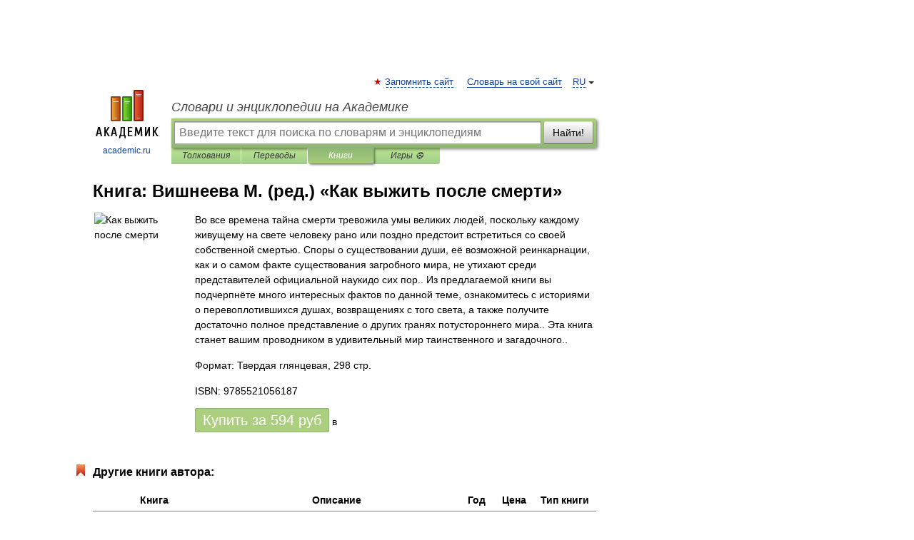

--- FILE ---
content_type: text/html; charset=UTF-8
request_url: https://books.academic.ru/book.nsf/86956306/%D0%9A%D0%B0%D0%BA+%D0%B2%D1%8B%D0%B6%D0%B8%D1%82%D1%8C+%D0%BF%D0%BE%D1%81%D0%BB%D0%B5+%D1%81%D0%BC%D0%B5%D1%80%D1%82%D0%B8
body_size: 11618
content:
<!DOCTYPE html>
<html lang="ru">
<head>


        <!-- Yandex.Market Widget -->
        <script async src="https://aflt.market.yandex.ru/widget/script/api" type="text/javascript"></script>
        <script type="text/javascript">
            (function (w) {
                function start() {
                    w.removeEventListener("YaMarketAffiliateLoad", start);
                    w.YaMarketAffiliate.createWidget({
                        containerId: "marketWidget",
                        type: "offers",
                        params: {
                            clid: 2300376,
                            metrikaCounterId: 40185884,
                            searchText: "Как выжить после смерти",
                            themeId: 2,
                        }
                    });
                    w.YaMarketAffiliate.createWidget({
                        containerId: "marketWidget1",
                        type: "models",
                        params: {
                            clid: 2300376,
                            metrikaCounterId: 40185884,
                            searchText: "Как выжить после смерти",
                            themeId: 4
                        }
                    });
                    w.YaMarketAffiliate.createWidget({
                        containerId: "marketWidget2",
                        type: "models",
                        params: {
                            clid: 2300376,
                            metrikaCounterId: 40185884,
                            searchText: "Как выжить после смерти",
                            searchType: "also_viewed",
                            themeId: 1
                        }
                    });
                    w.YaMarketAffiliate.createWidget({
                        containerId: "marketWidget3",
                        type: "models",
                        params: {
                            clid: 2300376,
                            metrikaCounterId: 40185884,
                            searchText: "Как выжить после смерти",
                            searchType: "accessories",
                            themeId: 1
                        }
                    });
                }

                w.YaMarketAffiliate
                    ? start()
                    : w.addEventListener("YaMarketAffiliateLoad", start);
            })(window);
        </script>
        <!-- End Yandex.Market Widget -->

	<meta http-equiv="Content-Type" content="text/html; charset=utf-8" />
	<title>Книга: Вишнеева М. (ред.). Как выжить после смерти</title>
	<meta name="Description" content="Во все времена тайна смерти тревожила умы великих людей, поскольку каждому живущему на свете человеку рано или поздно предстоит встретиться со своей собственной смертью. Споры о существовании души, её возможной реинкарнации, как и о самом факте существования загробного мира, не утихают среди представителей официальной наукидо сих пор.. Из предлагаемой книги вы подчерпнёте много интересных фактов по данной теме, ознакомитесь с историями о перевоплотившихся душах, возвращениях с того света, а также получите достаточно полное представление о других гранях потустороннего мира.. Эта книга станет вашим проводником в удивительный мир таинственного и загадочного.." />
	<!-- type: desktop C: ru  -->
	<meta name="Keywords" content="Книга" />

 
	<!--[if IE]>
	<meta http-equiv="cleartype" content="on" />
	<meta http-equiv="msthemecompatible" content="no"/>
	<![endif]-->

	<meta name="viewport" content="width=device-width, initial-scale=1, minimum-scale=1">

	
    <meta http-equiv='x-dns-prefetch-control' content='on'>
    <link rel="dns-prefetch" href="https://ajax.googleapis.com">
    <link rel="dns-prefetch" href="https://www.googletagservices.com">
    <link rel="dns-prefetch" href="https://www.google-analytics.com">
    <link rel="dns-prefetch" href="https://pagead2.googlesyndication.com">
    <link rel="dns-prefetch" href="https://ajax.googleapis.com">
    <link rel="dns-prefetch" href="https://an.yandex.ru">
    <link rel="dns-prefetch" href="https://mc.yandex.ru">

    <link rel="preload" href="/images/Logo.png"   as="image" >
    <link rel="preload" href="/images/Logo_h.png" as="image" >

	<meta property="og:title" content="Книга: Вишнеева М. (ред.). Как выжить после смерти" />
	<meta property="og:type" content="article" />
	<meta property="og:url" content="https://books.academic.ru/book.nsf/86956306/%D0%9A%D0%B0%D0%BA+%D0%B2%D1%8B%D0%B6%D0%B8%D1%82%D1%8C+%D0%BF%D0%BE%D1%81%D0%BB%D0%B5+%D1%81%D0%BC%D0%B5%D1%80%D1%82%D0%B8" />
	<meta property="og:image" content="https://academic.ru/images/Logo_social_ru.png?3" />
	<meta property="og:description" content="Во все времена тайна смерти тревожила умы великих людей, поскольку каждому живущему на свете человеку рано или поздно предстоит встретиться со своей собственной смертью. Споры о существовании души, её возможной реинкарнации, как и о самом факте существования загробного мира, не утихают среди представителей официальной наукидо сих пор.. Из предлагаемой книги вы подчерпнёте много интересных фактов по данной теме, ознакомитесь с историями о перевоплотившихся душах, возвращениях с того света, а также получите достаточно полное представление о других гранях потустороннего мира.. Эта книга станет вашим проводником в удивительный мир таинственного и загадочного.." />
	<meta property="og:site_name" content="Словари и энциклопедии на Академике" />
	<link rel="search" type="application/opensearchdescription+xml" title="Словари и энциклопедии на Академике" href="//dic.academic.ru/dicsearch.xml" />
	<meta name="ROBOTS" content="ALL" />
	<link rel="canonical" href="https://books.academic.ru/book.nsf/86956306/%D0%9A%D0%B0%D0%BA+%D0%B2%D1%8B%D0%B6%D0%B8%D1%82%D1%8C+%D0%BF%D0%BE%D1%81%D0%BB%D0%B5+%D1%81%D0%BC%D0%B5%D1%80%D1%82%D0%B8" />

<!-- d/t desktop  -->
      <script>
        window.CaramelDomain = "academic.ru";
        const caramelJS = document.createElement('script'); 
        caramelJS.src = "https://ads.digitalcaramel.com/caramel.js?ts="+new Date().getTime();
        caramelJS.async = true;
        document.head.appendChild(caramelJS);
      </script>


      <script>window.yaContextCb = window.yaContextCb || [] </script> 
      <script async src="https://yandex.ru/ads/system/context.js"></script>

    
<!-- +++++ ab_flag=1 fa_flag=2 +++++ -->

<style type="text/css">
div.hidden,#sharemenu,div.autosuggest,#contextmenu,#ad_top,#ad_bottom,#ad_right,#ad_top2,#restrictions,#footer ul + div,#TerminsNavigationBar,#top-menu,#lang,#search-tabs,#search-box .translate-lang,#translate-arrow,#dic-query,#logo img.h,#t-direction-head,#langbar,.smm{display:none}p,ul{list-style-type:none;margin:0 0 15px}ul li{margin-bottom:6px}.content ul{list-style-type:disc}*{padding:0;margin:0}html,body{height:100%}body{padding:0;margin:0;color:#000;font:14px Helvetica,Arial,Tahoma,sans-serif;background:#fff;line-height:1.5em}a{color:#0d44a0;text-decoration:none}h1{font-size:24px;margin:0 0 18px}h2{font-size:20px;margin:0 0 14px}h3{font-size:16px;margin:0 0 10px}h1 a,h2 a{color:#454545!important}#page{margin:0 auto}#page{min-height:100%;position:relative;padding-top:105px}#page{width:720px;padding-right:330px}* html #page{height:100%}#header{position:relative;height:122px}#logo{float:left;margin-top:21px;width:125px}#logo a.img{width:90px;margin:0 0 0 16px}#logo a.img.logo-en{margin-left:13px}#logo a{display:block;font-size:12px;text-align:center;word-break:break-all}#site-title{padding-top:35px;margin:0 0 5px 135px}#site-title a{color:#000;font-size:18px;font-style:italic;display:block;font-weight:400}#search-box{margin-left:135px;border-top-right-radius:3px;border-bottom-right-radius:3px;padding:4px;position:relative;background:#abcf7e;min-height:33px}#search-box.dic{background:#896744}#search-box table{border-spacing:0;border-collapse:collapse;width:100%}#search-box table td{padding:0;vertical-align:middle}#search-box table td:first-child{padding-right:3px}#search-box table td:last-child{width:1px}#search-query,#dic-query,.translate-lang{padding:6px;font-size:16px;height:18px;border:1px solid #949494;width:100%;box-sizing:border-box;height:32px;float:none;margin:0;background:white;float:left;border-radius:0!important}#search-button{width:70px;height:32px;text-align:center;border:1px solid #7a8e69;border-radius:3px;background:#e0e0e0}#search-tabs{display:block;margin:0 15px 0 135px;padding:0;list-style-type:none}#search-tabs li{float:left;min-width:70px;max-width:140px;padding:0 15px;height:23px;line-height:23px;background:#bde693;text-align:center;margin-right:1px}#search-box.dic + #search-tabs li{background:#C9A784}#search-tabs li:last-child{border-bottom-right-radius:3px}#search-tabs li a{color:#353535;font-style:italic;font-size:12px;display:block;white-space:nowrap;text-overflow:ellipsis;overflow:hidden}#search-tabs li.active{height:22px;line-height:23px;position:relative;background:#abcf7e;border-bottom-left-radius:3px;border-bottom-right-radius:3px}#search-box.dic + #search-tabs li.active{background:#896744}#search-tabs li.active a{color:white}#content{clear:both;margin:30px 0;padding-left:15px}#content a{text-decoration:underline}#content .breadcrumb{margin-bottom:20px}#search_sublinks,#search_links{margin-bottom:8px;margin-left:-8px}#search_sublinks a,#search_links a{padding:3px 8px 1px;border-radius:2px}#search_sublinks a.active,#search_links a.active{color:#000 !important;background:#bde693;text-decoration:none!important}.term{color:saddlebrown}@media(max-width:767px){.hideForMobile{display:none}#header{height:auto}#page{padding:5px;width:auto}#logo{float:none;width:144px;text-align:left;margin:0;padding-top:5px}#logo a{height:44px;overflow:hidden;text-align:left}#logo img.h{display:initial;width:144px;height:44px}#logo img.v{display:none}#site-title{padding:0;margin:10px 0 5px}#search-box,#search-tabs{clear:both;margin:0;width:auto;padding:4px}#search-box.translate #search-query{width:100%;margin-bottom:4px}#search-box.translate #td-search{overflow:visible;display:table-cell}ul#search-tabs{white-space:nowrap;margin-top:5px;overflow-x:auto;overflow-y:hidden}ul#search-tabs li,ul#search-tabs li.active{background:none!important;box-shadow:none;min-width:0;padding:0 5px;float:none;display:inline-block}ul#search-tabs li a{border-bottom:1px dashed green;font-style:normal;color:green;font-size:16px}ul#search-tabs li.active a{color:black;border-bottom-color:white;font-weight:700}ul#search-tabs li a:hover,ul#search-tabs li.active a:hover{color:black}#content{margin:15px 0}.h250{height:280px;max-height:280px;overflow:hidden;margin:25px 0 25px 0}
}.book_cover{margin-right:10px;padding-right:10px;max-width:200px;max-height:400px}@media (max-width: 767px){#book_partner{display:none}.book_cover{max-width:90%}}</style>

	<link rel="shortcut icon" href="https://academic.ru/favicon.ico" type="image/x-icon" sizes="16x16" />
	<link rel="shortcut icon" href="https://academic.ru/images/icon.ico" type="image/x-icon" sizes="32x32" />
    <link rel="shortcut icon" href="https://academic.ru/images/icon.ico" type="image/x-icon" sizes="48x48" />
    
    <link rel="icon" type="image/png" sizes="16x16" href="/images/Logo_16x16_transparent.png" />
    <link rel="icon" type="image/png" sizes="32x32" href="/images/Logo_32x32_transparent.png" />
    <link rel="icon" type="image/png" sizes="48x48" href="/images/Logo_48x48_transparent.png" />
    <link rel="icon" type="image/png" sizes="64x64" href="/images/Logo_64x64_transparent.png" />
    <link rel="icon" type="image/png" sizes="128x128" href="/images/Logo_128x128_transparent.png" />

    <link rel="apple-touch-icon" sizes="57x57"   href="/images/apple-touch-icon-57x57.png" />
    <link rel="apple-touch-icon" sizes="60x60"   href="/images/apple-touch-icon-60x60.png" />
    <link rel="apple-touch-icon" sizes="72x72"   href="/images/apple-touch-icon-72x72.png" />
    <link rel="apple-touch-icon" sizes="76x76"   href="/images/apple-touch-icon-76x76.png" />
    <link rel="apple-touch-icon" sizes="114x114" href="/images/apple-touch-icon-114x114.png" />
    <link rel="apple-touch-icon" sizes="120x120" href="/images/apple-touch-icon-120x120.png" />
  
    <!-- link rel="mask-icon" href="/images/safari-pinned-tab.svg" color="#5bbad5" -->
    <meta name="msapplication-TileColor" content="#00aba9" />
    <meta name="msapplication-config" content="/images/browserconfig.xml" />
    <meta name="theme-color" content="#ffffff" />

    <meta name="apple-mobile-web-app-capable" content="yes" />
    <meta name="apple-mobile-web-app-status-bar-style" content="black /">


<script type="text/javascript">
  (function(i,s,o,g,r,a,m){i['GoogleAnalyticsObject']=r;i[r]=i[r]||function(){
  (i[r].q=i[r].q||[]).push(arguments)},i[r].l=1*new Date();a=s.createElement(o),
  m=s.getElementsByTagName(o)[0];a.async=1;a.src=g;m.parentNode.insertBefore(a,m)
  })(window,document,'script','//www.google-analytics.com/analytics.js','ga');

  ga('create', 'UA-2754246-1', 'auto');
  ga('require', 'displayfeatures');

  ga('set', 'dimension1', '');
  ga('set', 'dimension2', 'book');
  ga('set', 'dimension3', '1');

  ga('send', 'pageview');

</script>


<script type="text/javascript">
	if(typeof(console) == 'undefined' ) console = {};
	if(typeof(console.log) == 'undefined' ) console.log = function(){};
	if(typeof(console.warn) == 'undefined' ) console.warn = function(){};
	if(typeof(console.error) == 'undefined' ) console.error = function(){};
	if(typeof(console.time) == 'undefined' ) console.time = function(){};
	if(typeof(console.timeEnd) == 'undefined' ) console.timeEnd = function(){};
	Academic = {};
	Academic.sUserLanguage = 'ru';
	Academic.sDomainURL = '';
	Academic.sMainDomainURL = '//dic.academic.ru/';
	Academic.sTranslateDomainURL = '//translate.academic.ru/';
	Academic.deviceType = 'desktop';
		Academic.Lang = {};
	Academic.Lang.sTermNotFound = 'Термин, отвечающий запросу, не найден'; 
</script>


<!--  Вариокуб -->
<script type="text/javascript">
    (function(e, x, pe, r, i, me, nt){
    e[i]=e[i]||function(){(e[i].a=e[i].a||[]).push(arguments)},
    me=x.createElement(pe),me.async=1,me.src=r,nt=x.getElementsByTagName(pe)[0],me.addEventListener("error",function(){function cb(t){t=t[t.length-1],"function"==typeof t&&t({flags:{}})};Array.isArray(e[i].a)&&e[i].a.forEach(cb);e[i]=function(){cb(arguments)}}),nt.parentNode.insertBefore(me,nt)})
    (window, document, "script", "https://abt.s3.yandex.net/expjs/latest/exp.js", "ymab");

    ymab("metrika.70309897", "init"/*, {clientFeatures}, {callback}*/);
    ymab("metrika.70309897", "setConfig", {enableSetYmUid: true});
</script>





</head>
<body>

<div id="ad_top">
<!-- top bnr -->
<div class="banner" style="max-height: 90px; overflow: hidden; display: inline-block;">




<!-- Yandex.RTB R-A-12643772-1 -->
<div id="yandex_rtb_R-A-12643772-1"></div>
<script>
window.yaContextCb.push(() => {
    Ya.Context.AdvManager.render({
        "blockId": "R-A-12643772-1",
        "renderTo": "yandex_rtb_R-A-12643772-1"
    })
})
</script>


</div> <!-- top banner  -->




</div>
	<div id="page"  >








			<div id="header">
				<div id="logo">
					<a href="//academic.ru">
						<img src="//academic.ru/images/Logo.png" class="v" alt="academic.ru" width="88" height="68" />
						<img src="//academic.ru/images/Logo_h.png" class="h" alt="academic.ru" width="144" height="44" />
						<br />
						academic.ru					</a>
				</div>
					<ul id="top-menu">
						<li id="lang">
							<a href="#" class="link">RU</a>

							<ul id="lang-menu">

							<li><a href="//en-academic.com">EN</a></li>
<li><a href="//de-academic.com">DE</a></li>
<li><a href="//es-academic.com">ES</a></li>
<li><a href="//fr-academic.com">FR</a></li>
							</ul>
						</li>
						<!--li><a class="android" href="//dic.academic.ru/android.php">Android версия</a></li-->
						<!--li><a class="apple" href="//dic.academic.ru/apple.php">iPhone/iPad версия</a></li-->
						<li><a class="add-fav link" href="#" onClick="add_favorite(this);">Запомнить сайт</a></li>
						<li><a href="//partners.academic.ru/partner_proposal.php" target="_blank">Словарь на свой сайт</a></li>
						<!--li><a href="#">Форум</a></li-->
					</ul>
					<h2 id="site-title">
						<a href="//academic.ru">Словари и энциклопедии на Академике</a>
					</h2>

					<div id="search-box">
						<form action="/searchall.php" method="get" name="formSearch">

<table><tr><td id="td-search">

							<input type="text" name="SWord" id="search-query" required
							value=""
							title="Введите текст для поиска по словарям и энциклопедиям" placeholder="Введите текст для поиска по словарям и энциклопедиям"
							autocomplete="off">


<div class="translate-lang">
	<select name="from" id="translateFrom">
				<option value="xx">Все языки</option><option value="ru" selected>Русский</option><option value="en">Английский</option><option value="fr">Французский</option><option value="de">Немецкий</option><option value="es">Испанский</option><option disabled>────────</option><option value="sq">Албанский</option><option value="al">Алтайский</option><option value="ar">Арабский</option><option value="an">Арагонский</option><option value="hy">Армянский</option><option value="rp">Арумынский</option><option value="at">Астурийский</option><option value="af">Африкаанс</option><option value="bb">Багобо</option><option value="eu">Баскский</option><option value="ba">Башкирский</option><option value="be">Белорусский</option><option value="bg">Болгарский</option><option value="bu">Бурятский</option><option value="cy">Валлийский</option><option value="wr">Варайский</option><option value="hu">Венгерский</option><option value="vp">Вепсский</option><option value="hs">Верхнелужицкий</option><option value="vi">Вьетнамский</option><option value="ht">Гаитянский</option><option value="el">Греческий</option><option value="ka">Грузинский</option><option value="gn">Гуарани</option><option value="gd">Гэльский</option><option value="da">Датский</option><option value="dl">Долганский</option><option value="pr">Древнерусский язык</option><option value="he">Иврит</option><option value="yi">Идиш</option><option value="in">Ингушский</option><option value="id">Индонезийский</option><option value="ik">Инупиак</option><option value="ga">Ирландский</option><option value="is">Исландский</option><option value="it">Итальянский</option><option value="yo">Йоруба</option><option value="kk">Казахский</option><option value="kc">Карачаевский</option><option value="ca">Каталанский</option><option value="qy">Квенья</option><option value="qu">Кечуа</option><option value="ky">Киргизский</option><option value="zh">Китайский</option><option value="go">Клингонский</option><option value="mm">Коми</option><option value="kv">Коми</option><option value="ko">Корейский</option><option value="cr">Кри</option><option value="ct">Крымскотатарский</option><option value="kp">Кумыкский</option><option value="ku">Курдский</option><option value="km">Кхмерский</option><option value="la">Латинский</option><option value="lv">Латышский</option><option value="ln">Лингала</option><option value="lt">Литовский</option><option value="lb">Люксембургский</option><option value="mu">Майя</option><option value="mk">Македонский</option><option value="ms">Малайский</option><option value="ma">Маньчжурский</option><option value="mi">Маори</option><option value="mj">Марийский</option><option value="mc">Микенский</option><option value="mf">Мокшанский</option><option value="mn">Монгольский</option><option value="nu">Науатль</option><option value="nl">Нидерландский</option><option value="og">Ногайский</option><option value="no">Норвежский</option><option value="oa">Орокский</option><option value="os">Осетинский</option><option value="ot">Османский</option><option value="pi">Пали</option><option value="pm">Папьяменто</option><option value="pa">Пенджабский</option><option value="fa">Персидский</option><option value="pl">Польский</option><option value="pt">Португальский</option><option value="ro">Румынский, Молдавский</option><option value="sa">Санскрит</option><option value="se">Северносаамский</option><option value="sr">Сербский</option><option value="ld">Сефардский</option><option value="sz">Силезский</option><option value="sk">Словацкий</option><option value="sl">Словенский</option><option value="sw">Суахили</option><option value="tl">Тагальский</option><option value="tg">Таджикский</option><option value="th">Тайский</option><option value="tt">Татарский</option><option value="tw">Тви</option><option value="bo">Тибетский</option><option value="tf">Тофаларский</option><option value="tv">Тувинский</option><option value="tr">Турецкий</option><option value="tk">Туркменский</option><option value="ud">Удмуртский</option><option value="uz">Узбекский</option><option value="ug">Уйгурский</option><option value="uk">Украинский</option><option value="ur">Урду</option><option value="uu">Урумский</option><option value="fo">Фарерский</option><option value="fi">Финский</option><option value="hi">Хинди</option><option value="hr">Хорватский</option><option value="cu">Церковнославянский (Старославянский)</option><option value="ke">Черкесский</option><option value="ck">Чероки</option><option value="ce">Чеченский</option><option value="cs">Чешский</option><option value="cv">Чувашский</option><option value="cn">Шайенского</option><option value="sv">Шведский</option><option value="cj">Шорский</option><option value="sx">Шумерский</option><option value="ev">Эвенкийский</option><option value="gw">Эльзасский</option><option value="mv">Эрзянский</option><option value="eo">Эсперанто</option><option value="et">Эстонский</option><option value="ya">Юпийский</option><option value="sh">Якутский</option><option value="ja">Японский</option>	</select>
</div>
<div id="translate-arrow"><a>&nbsp;</a></div>
<div class="translate-lang">
	<select name="to" id="translateOf">
				<option value="xx" selected>Все языки</option><option value="ru">Русский</option><option value="en">Английский</option><option value="fr">Французский</option><option value="de">Немецкий</option><option value="es">Испанский</option><option disabled>────────</option><option value="av">Аварский</option><option value="ad">Адыгейский</option><option value="az">Азербайджанский</option><option value="ai">Айнский язык</option><option value="al">Алтайский</option><option value="ar">Арабский</option><option value="hy">Армянский</option><option value="eu">Баскский</option><option value="ba">Башкирский</option><option value="be">Белорусский</option><option value="hu">Венгерский</option><option value="vp">Вепсский</option><option value="vd">Водский</option><option value="el">Греческий</option><option value="da">Датский</option><option value="he">Иврит</option><option value="yi">Идиш</option><option value="iz">Ижорский</option><option value="in">Ингушский</option><option value="id">Индонезийский</option><option value="is">Исландский</option><option value="it">Итальянский</option><option value="kk">Казахский</option><option value="kc">Карачаевский</option><option value="zh">Китайский</option><option value="kv">Коми</option><option value="ct">Крымскотатарский</option><option value="kp">Кумыкский</option><option value="la">Латинский</option><option value="lv">Латышский</option><option value="lt">Литовский</option><option value="mj">Марийский</option><option value="mf">Мокшанский</option><option value="mn">Монгольский</option><option value="nl">Нидерландский</option><option value="no">Норвежский</option><option value="os">Осетинский</option><option value="fa">Персидский</option><option value="pl">Польский</option><option value="pt">Португальский</option><option value="sk">Словацкий</option><option value="sl">Словенский</option><option value="sw">Суахили</option><option value="tg">Таджикский</option><option value="th">Тайский</option><option value="tt">Татарский</option><option value="tr">Турецкий</option><option value="tk">Туркменский</option><option value="ud">Удмуртский</option><option value="uz">Узбекский</option><option value="ug">Уйгурский</option><option value="uk">Украинский</option><option value="uu">Урумский</option><option value="fi">Финский</option><option value="cu">Церковнославянский (Старославянский)</option><option value="ce">Чеченский</option><option value="cs">Чешский</option><option value="cv">Чувашский</option><option value="sv">Шведский</option><option value="cj">Шорский</option><option value="ev">Эвенкийский</option><option value="mv">Эрзянский</option><option value="eo">Эсперанто</option><option value="et">Эстонский</option><option value="sh">Якутский</option><option value="ja">Японский</option>	</select>
</div>
<input type="hidden" name="did" id="did-field" value="" />
<input type="hidden" id="search-type" name="stype" value="10" />

</td><td>

							<button id="search-button">Найти!</button>

</td></tr></table>

						</form>

						<input type="text" name="dic_query" id="dic-query"
						title="Интерактивное оглавление. Вводите нужный Вам термин" placeholder="Интерактивное оглавление. Вводите нужный Вам термин"
						autocomplete="off" >


					</div>
				  <ul id="search-tabs">
    <li data-search-type="0" id="interpretations" ><a href="#" onclick="return false;">Толкования</a></li>
    <li data-search-type="1"  id="translations" ><a href="#" onclick="return false;">Переводы</a></li>
    <li data-search-type="10" id="books"        class="active"    ><a href="#" onclick="return false;">Книги       </a></li>
    <li data-search-type="88" id="games"            ><a href="https://games.academic.ru" title="Бесплатные игры" >Игры ⚽</a></li>
  </ul>
				</div>

	
<div id="ad_top2"></div>	
			<div id="content">

				<div class="content" itemscope itemtype="//data-vocabulary.org/Product">
				<div itemscope itemtype="//data-vocabulary.org/Breadcrumb">

				</div>
					<meta itemprop="category" content="Media > Books" />
					<meta itemprop="identifier" content="isbn:9785521056187" />
					<div class="title">
						<h1 style="margin-top:10px"><span itemprop="title">Книга: </span><span itemprop="name">Вишнеева М. (ред.) &#171;Как выжить после смерти&#187;</span></h1>
					</div>
<table width="100%" cellpadding="2">
<tr><td width="20%" valign="top">
<img src="http://img-gorod.ru/web/262/2625858/jpg/2625858_detail.jpg" border=0 align="left" class="book_cover" alt="Как выжить после смерти"/>
</td>
<td valign="top" style="text-align:left;">
<p itemprop="description">Во все времена тайна смерти тревожила умы великих людей, поскольку каждому живущему на свете человеку рано или поздно предстоит встретиться со своей собственной смертью. Споры о существовании души, её возможной реинкарнации, как и о самом факте существования загробного мира, не утихают среди представителей официальной наукидо сих пор.. Из предлагаемой книги вы подчерпнёте много интересных фактов по данной теме, ознакомитесь с историями о перевоплотившихся душах, возвращениях с того света, а также получите достаточно полное представление о других гранях потустороннего мира.. Эта книга станет вашим проводником в удивительный мир таинственного и загадочного..</p>
<p>Формат: Твердая глянцевая, 298 стр. </p>
<p itemprop="offerDetails" itemscope itemtype="//data-vocabulary.org/Offer">
<span itemprop="identifier" content="isbn:9785521056187">
<p>ISBN: 9785521056187</p>
<p><a class="big_green" rel="nofollow" href="//dic.academic.ru/jump.php?t=7379cba2&amp;j=%2Fad.admitad.com%2Fg%2Fq6gfnfvsq075e351e99ea804937a48%2F%3Fi%3D5%26f_id%3D14636%26ulp%3Dhttps%253A%252F%252Fwww.chitai-gorod.ru%252Fcatalog%252Fbook%252F1023705%252F" target="_blank">Купить за <span itemprop="price" content="594">594</span> <span itemprop="currency" content="RUR">руб</span></a> <span>в </span></p>
</span><div></div>
</p>
</td></tr>
</table>
<div id="book_partner"><script type="text/topadvert">
          load_event: page_load
          feed_id: 11060
      pattern_id: 7291
      book_author: Вишнеева М. (ред.)
      book_name: Как выжить после смерти
      </script><script type="text/javascript" charset="utf-8" defer="defer" async="async" src="//loader.adrelayer.com/load.js"></script></div>


					<div class="other-info">
<div class="holder"><h3 class="dictionary">Другие книги автора:</h3>
<table cellspacing="0" id="booktable"><thead><tr><th>Книга</th><th>Описание</th><th class="hideForMobile">Год</th><th class="hideForMobile">Цена</th><th class="hideForMobile">Тип книги</th></tr></thead><tbody>
<tr><td><a href="//books.academic.ru/book.nsf/86955233/%D0%98%D1%81%D0%BA%D1%83%D1%81%D1%81%D1%82%D0%B2%D0%BE+%D0%B2%D0%B5%D0%B6%D0%BB%D0%B8%D0%B2%D0%BE%D0%B3%D0%BE+%D0%BE%D1%82%D0%BA%D0%B0%D0%B7%D0%B0+%D0%9A%D0%B0%D0%BA+%D0%BF%D1%80%D0%B0%D0%B2%D0%B8%D0%BB%D1%8C%D0%BD%D0%BE+%D0%B3%D0%BE%D0%B2%D0%BE%D1%80%D0%B8%D1%82%D1%8C+%D0%BD%D0%B5%D1%82+%D0%B2+%D0%B1%D0%B8%D0%B7%D0%BD%D0%B5%D1%81%D0%B5+%D0%B8+%D0%B2+%D0%B6%D0%B8%D0%B7%D0%BD%D0%B8">Искусство вежливого отказа Как правильно говорить нет в бизнесе и в жизни</a></td><td>Наше общение с окружающими не всегда даётся легко и свободно. Бывают такие ситуации, когда нет возможности&#8230; —  (формат: Твердая глянцевая, 192 стр.)    <a href="//books.academic.ru/book.nsf/86955233/%D0%98%D1%81%D0%BA%D1%83%D1%81%D1%81%D1%82%D0%B2%D0%BE+%D0%B2%D0%B5%D0%B6%D0%BB%D0%B8%D0%B2%D0%BE%D0%B3%D0%BE+%D0%BE%D1%82%D0%BA%D0%B0%D0%B7%D0%B0+%D0%9A%D0%B0%D0%BA+%D0%BF%D1%80%D0%B0%D0%B2%D0%B8%D0%BB%D1%8C%D0%BD%D0%BE+%D0%B3%D0%BE%D0%B2%D0%BE%D1%80%D0%B8%D1%82%D1%8C+%D0%BD%D0%B5%D1%82+%D0%B2+%D0%B1%D0%B8%D0%B7%D0%BD%D0%B5%D1%81%D0%B5+%D0%B8+%D0%B2+%D0%B6%D0%B8%D0%B7%D0%BD%D0%B8">Подробнее...</a></td><td class="year hideForMobile">2017</td><td class="price hideForMobile">484</td><td class="hideForMobile">бумажная книга</td></tr>
<tr><td><a href="//books.academic.ru/book.nsf/86956162/%D0%91%D0%BE%D0%BB%D1%8C%D1%88%D0%B0%D1%8F+%D0%BA%D0%BD%D0%B8%D0%B3%D0%B0+%D0%B3%D0%B0%D0%B4%D0%B0%D0%BD%D0%B8%D0%B9+%D0%B8+%D0%BF%D1%80%D0%B8%D0%B2%D0%BE%D1%80%D0%BE%D1%82%D0%BE%D0%B2+%D0%BD%D0%B0+%D0%B2%D1%81%D0%B5+%D1%81%D0%BB%D1%83%D1%87%D0%B0%D0%B8+%D0%B6%D0%B8%D0%B7%D0%BD%D0%B8">Большая книга гаданий и приворотов на все случаи жизни</a></td><td>Человеку всегда было интересно узнать тайны своей судьбы и предугадать грядущие события жизни. Магия&#8230; —  (формат: Твердая глянцевая, 608 стр.)    <a href="//books.academic.ru/book.nsf/86956162/%D0%91%D0%BE%D0%BB%D1%8C%D1%88%D0%B0%D1%8F+%D0%BA%D0%BD%D0%B8%D0%B3%D0%B0+%D0%B3%D0%B0%D0%B4%D0%B0%D0%BD%D0%B8%D0%B9+%D0%B8+%D0%BF%D1%80%D0%B8%D0%B2%D0%BE%D1%80%D0%BE%D1%82%D0%BE%D0%B2+%D0%BD%D0%B0+%D0%B2%D1%81%D0%B5+%D1%81%D0%BB%D1%83%D1%87%D0%B0%D0%B8+%D0%B6%D0%B8%D0%B7%D0%BD%D0%B8">Подробнее...</a></td><td class="year hideForMobile">2017</td><td class="price hideForMobile">989</td><td class="hideForMobile">бумажная книга</td></tr>
<tr><td><a href="//books.academic.ru/book.nsf/86956215/%D0%9D%D0%B5%D0%BE%D1%82%D0%BB%D0%BE%D0%B6%D0%BD%D0%B0%D1%8F+%D0%BF%D0%BE%D0%BC%D0%BE%D1%89%D1%8C+%D0%A3%D0%BD%D0%B8%D0%B2%D0%B5%D1%80%D1%81%D0%B0%D0%BB%D1%8C%D0%BD%D1%8B%D0%B9+%D1%81%D0%BF%D1%80%D0%B0%D0%B2%D0%BE%D1%87%D0%BD%D0%B8%D0%BA">Неотложная помощь Универсальный справочник</a></td><td>Под термином "неотложное состояние" понимают состояние больного, при котором наблюдаются расстройства&#8230; —  (формат: Твердая глянцевая, 756 стр.)    <a href="//books.academic.ru/book.nsf/86956215/%D0%9D%D0%B5%D0%BE%D1%82%D0%BB%D0%BE%D0%B6%D0%BD%D0%B0%D1%8F+%D0%BF%D0%BE%D0%BC%D0%BE%D1%89%D1%8C+%D0%A3%D0%BD%D0%B8%D0%B2%D0%B5%D1%80%D1%81%D0%B0%D0%BB%D1%8C%D0%BD%D1%8B%D0%B9+%D1%81%D0%BF%D1%80%D0%B0%D0%B2%D0%BE%D1%87%D0%BD%D0%B8%D0%BA">Подробнее...</a></td><td class="year hideForMobile">2017</td><td class="price hideForMobile">1169</td><td class="hideForMobile">бумажная книга</td></tr>
<tr><td><a href="//books.academic.ru/book.nsf/86956251/%D0%97%D0%B0%D1%81%D1%82%D0%B0%D0%B2%D1%8C+%D0%B5%D0%B3%D0%BE+%D0%B2%D0%BB%D1%8E%D0%B1%D0%B8%D1%82%D1%8C%D1%81%D1%8F">Заставь его влюбиться</a></td><td>Он нравится тебе, но не отвечает взаимностью, или совсем не обращает на тебя внимания? Не стоит&#8230; —  (формат: Твердая глянцевая, 160 стр.)    <a href="//books.academic.ru/book.nsf/86956251/%D0%97%D0%B0%D1%81%D1%82%D0%B0%D0%B2%D1%8C+%D0%B5%D0%B3%D0%BE+%D0%B2%D0%BB%D1%8E%D0%B1%D0%B8%D1%82%D1%8C%D1%81%D1%8F">Подробнее...</a></td><td class="year hideForMobile">2017</td><td class="price hideForMobile">404</td><td class="hideForMobile">бумажная книга</td></tr>
<tr><td><a href="//books.academic.ru/book.nsf/86956254/%D0%97%D0%B0%D1%81%D1%82%D0%B0%D0%B2%D1%8C+%D0%B5%D0%B3%D0%BE+%D0%B6%D0%B5%D0%BD%D0%B8%D1%82%D1%8C%D1%81%D1%8F">Заставь его жениться</a></td><td>Вы любите друг друга, а он всё никак не делает тебе предложение выйти за него замуж? Игнорирует все твои&#8230; —  (формат: Твердая глянцевая, 160 стр.)    <a href="//books.academic.ru/book.nsf/86956254/%D0%97%D0%B0%D1%81%D1%82%D0%B0%D0%B2%D1%8C+%D0%B5%D0%B3%D0%BE+%D0%B6%D0%B5%D0%BD%D0%B8%D1%82%D1%8C%D1%81%D1%8F">Подробнее...</a></td><td class="year hideForMobile">2017</td><td class="price hideForMobile">404</td><td class="hideForMobile">бумажная книга</td></tr>
<tr><td><a href="//books.academic.ru/book.nsf/86956261/%D0%93%D0%B8%D1%81%D1%82%D0%BE%D0%BB%D0%BE%D0%B3%D0%B8%D1%8F+%D0%A3%D0%BD%D0%B8%D0%B2%D0%B5%D1%80%D1%81%D0%B0%D0%BB%D1%8C%D0%BD%D1%8B%D0%B9+%D1%81%D0%BF%D1%80%D0%B0%D0%B2%D0%BE%D1%87%D0%BD%D0%B8%D0%BA">Гистология Универсальный справочник</a></td><td>Гистология - раздел науки в биологии и медицине, который изучает развитие, строение, функции тканей живых&#8230; —  (формат: Твердая глянцевая, 352 стр.)    <a href="//books.academic.ru/book.nsf/86956261/%D0%93%D0%B8%D1%81%D1%82%D0%BE%D0%BB%D0%BE%D0%B3%D0%B8%D1%8F+%D0%A3%D0%BD%D0%B8%D0%B2%D0%B5%D1%80%D1%81%D0%B0%D0%BB%D1%8C%D0%BD%D1%8B%D0%B9+%D1%81%D0%BF%D1%80%D0%B0%D0%B2%D0%BE%D1%87%D0%BD%D0%B8%D0%BA">Подробнее...</a></td><td class="year hideForMobile">2017</td><td class="price hideForMobile">640</td><td class="hideForMobile">бумажная книга</td></tr>
<tr><td><a href="//books.academic.ru/book.nsf/86956372/%D0%A1%D0%B0%D0%BB%D0%B0%D1%82%D1%8B+%D0%9F%D0%BE%D0%BF%D1%83%D0%BB%D1%8F%D1%80%D0%BD%D1%8B%D0%B5+%D0%B8+%D0%BD%D0%BE%D0%B2%D1%8B%D0%B5+%D1%80%D0%B5%D1%86%D0%B5%D0%BF%D1%82%D1%8B">Салаты Популярные и новые рецепты</a></td><td>Салат - прекрасное и универсальное блюдо, содержащее в себе множество полезных веществ и микроэлементов. Его&#8230; —  (формат: Твердая глянцевая, 514 стр.)    <a href="//books.academic.ru/book.nsf/86956372/%D0%A1%D0%B0%D0%BB%D0%B0%D1%82%D1%8B+%D0%9F%D0%BE%D0%BF%D1%83%D0%BB%D1%8F%D1%80%D0%BD%D1%8B%D0%B5+%D0%B8+%D0%BD%D0%BE%D0%B2%D1%8B%D0%B5+%D1%80%D0%B5%D1%86%D0%B5%D0%BF%D1%82%D1%8B">Подробнее...</a></td><td class="year hideForMobile">2017</td><td class="price hideForMobile">837</td><td class="hideForMobile">бумажная книга</td></tr>
<tr><td><a href="//books.academic.ru/book.nsf/86956460/%D0%9A%D0%BE%D0%BD%D1%81%D0%B5%D1%80%D0%B2%D0%B8%D1%80%D0%BE%D0%B2%D0%B0%D0%BD%D0%B8%D0%B5+%D0%BF%D0%BE+%D0%95+%D0%9C%D0%BE%D0%BB%D0%BE%D1%85%D0%BE%D0%B2%D0%B5%D1%86">Консервирование по Е Молоховец</a></td><td>Как приятно уютным зимним вечером достать баночку сладкого варенья к чаю или маринованные грибочки на ужин&#8230; —  (формат: Твердая глянцевая, 496 стр.)    <a href="//books.academic.ru/book.nsf/86956460/%D0%9A%D0%BE%D0%BD%D1%81%D0%B5%D1%80%D0%B2%D0%B8%D1%80%D0%BE%D0%B2%D0%B0%D0%BD%D0%B8%D0%B5+%D0%BF%D0%BE+%D0%95+%D0%9C%D0%BE%D0%BB%D0%BE%D1%85%D0%BE%D0%B2%D0%B5%D1%86">Подробнее...</a></td><td class="year hideForMobile">2017</td><td class="price hideForMobile">846</td><td class="hideForMobile">бумажная книга</td></tr>
<tr><td><a href="//books.academic.ru/book.nsf/86956462/%D0%9F%D1%80%D0%B0%D0%B2%D0%BE%D1%81%D0%BB%D0%B0%D0%B2%D0%BD%D1%8B%D0%B5+%D0%BF%D1%80%D0%B0%D0%B7%D0%B4%D0%BD%D0%B8%D0%BA%D0%B8">Православные праздники</a></td><td>Православные праздники своей историей уходят в давние времена Ветхого завета. Каждая памятная дата&#8230; —  (формат: Мягкая глянцевая, 68 стр.)    <a href="//books.academic.ru/book.nsf/86956462/%D0%9F%D1%80%D0%B0%D0%B2%D0%BE%D1%81%D0%BB%D0%B0%D0%B2%D0%BD%D1%8B%D0%B5+%D0%BF%D1%80%D0%B0%D0%B7%D0%B4%D0%BD%D0%B8%D0%BA%D0%B8">Подробнее...</a></td><td class="year hideForMobile">2017</td><td class="price hideForMobile">200</td><td class="hideForMobile">бумажная книга</td></tr>
<tr><td><a href="//books.academic.ru/book.nsf/86956710/%D0%A3%D0%BD%D0%B8%D0%B2%D0%B5%D1%80%D1%81%D0%B0%D0%BB%D1%8C%D0%BD%D1%8B%D0%B9+%D1%81%D0%BE%D0%BD%D0%BD%D0%B8%D0%BA">Универсальный сонник</a></td><td>Данный сонник содержит универсальные толкования всевозможных сновидений.. Существуют многочисленные&#8230; —  (формат: Твердая глянцевая, 640 стр.)    <a href="//books.academic.ru/book.nsf/86956710/%D0%A3%D0%BD%D0%B8%D0%B2%D0%B5%D1%80%D1%81%D0%B0%D0%BB%D1%8C%D0%BD%D1%8B%D0%B9+%D1%81%D0%BE%D0%BD%D0%BD%D0%B8%D0%BA">Подробнее...</a></td><td class="year hideForMobile">2017</td><td class="price hideForMobile">1105</td><td class="hideForMobile">бумажная книга</td></tr>
<tr><td><a href="//books.academic.ru/book.nsf/86956711/%D0%9F%D0%B0%D1%80%D0%B0%D0%BD%D0%BE%D1%80%D0%BC%D0%B0%D0%BB%D1%8C%D0%BD%D1%8B%D0%B5+%D0%B2%D0%BE%D0%B7%D0%BC%D0%BE%D0%B6%D0%BD%D0%BE%D1%81%D1%82%D0%B8">Паранормальные возможности</a></td><td>Несмотря на научно-технический прогресс, в мире остаётся ещё много удивительных тайн и загадок. Одной из них&#8230; —  (формат: Твердая глянцевая, 418 стр.)    <a href="//books.academic.ru/book.nsf/86956711/%D0%9F%D0%B0%D1%80%D0%B0%D0%BD%D0%BE%D1%80%D0%BC%D0%B0%D0%BB%D1%8C%D0%BD%D1%8B%D0%B5+%D0%B2%D0%BE%D0%B7%D0%BC%D0%BE%D0%B6%D0%BD%D0%BE%D1%81%D1%82%D0%B8">Подробнее...</a></td><td class="year hideForMobile">2017</td><td class="price hideForMobile">747</td><td class="hideForMobile">бумажная книга</td></tr>
<tr><td><a href="//books.academic.ru/book.nsf/87175428/%D0%9F%D0%BE%D0%B4%D0%B0%D1%80%D0%BA%D0%B8+%D0%9A%D0%BE%D0%BC%D1%83+%D1%87%D1%82%D0%BE+%D0%B8+%D0%BA%D0%B0%D0%BA+%D0%B4%D0%B0%D1%80%D0%B8%D1%82%D1%8C">Подарки Кому что и как дарить</a></td><td>Каждому из нас хотя бы раз в жизни приходилось выбирать подарок. Однако далеко не всегда мы можем с&#8230; —  (формат: Твердая глянцевая, 224 стр.)    <a href="//books.academic.ru/book.nsf/87175428/%D0%9F%D0%BE%D0%B4%D0%B0%D1%80%D0%BA%D0%B8+%D0%9A%D0%BE%D0%BC%D1%83+%D1%87%D1%82%D0%BE+%D0%B8+%D0%BA%D0%B0%D0%BA+%D0%B4%D0%B0%D1%80%D0%B8%D1%82%D1%8C">Подробнее...</a></td><td class="year hideForMobile">2017</td><td class="price hideForMobile">502</td><td class="hideForMobile">бумажная книга</td></tr>
<tr><td><a href="//books.academic.ru/book.nsf/87175430/%D0%9F%D1%80%D0%B0%D0%B7%D0%B4%D0%BD%D0%B8%D0%BA%D0%B8+%D0%BD%D0%B0%D1%80%D0%BE%D0%B4%D0%BE%D0%B2+%D0%BC%D0%B8%D1%80%D0%B0">Праздники народов мира</a></td><td>Праздник - это всегда море ярких эмоций и незабываемых впечатлений. А сколько интересного можно узнать, если&#8230; —  (формат: Твердая глянцевая, 512 стр.)    <a href="//books.academic.ru/book.nsf/87175430/%D0%9F%D1%80%D0%B0%D0%B7%D0%B4%D0%BD%D0%B8%D0%BA%D0%B8+%D0%BD%D0%B0%D1%80%D0%BE%D0%B4%D0%BE%D0%B2+%D0%BC%D0%B8%D1%80%D0%B0">Подробнее...</a></td><td class="year hideForMobile">2017</td><td class="price hideForMobile">865</td><td class="hideForMobile">бумажная книга</td></tr>


</tbody></table></div>
						<div class="holder">
							<h3 class="dictionary">См. также в других словарях:</h3>
							<ul class="terms-list">
<li><p><strong><a href="//dic.academic.ru/dic.nsf/ruwiki/1583485">Обитель зла 4: Жизнь после смерти</a></strong> — У этого термина существуют и другие значения, см. Обитель зла (значения). Обитель зла 4: Жизнь после смерти Resident Evil: Afterlife … &nbsp; <span class="src2">Википедия</span></p></li>
<li><p><strong><a href="//dic.academic.ru/dic.nsf/ruwiki/1381526">Персонажи Тетради смерти</a></strong> — Содержание 1 Главные герои 1.1 Лайт Ягами 1.2 L … &nbsp; <span class="src2">Википедия</span></p></li>
<li><p><strong><a href="//dic.academic.ru/dic.nsf/ruwiki/1390309">Мыслить как преступник</a></strong> — Criminal Minds Жанр … &nbsp; <span class="src2">Википедия</span></p></li>
<li><p><strong><a href="//dic.academic.ru/dic.nsf/ruwiki/904466">Долина смерти (национальный парк)</a></strong> — Национальный парк Долина Смерти Категория МСОП  II (Национальный парк) … &nbsp; <span class="src2">Википедия</span></p></li>
<li><p><strong><a href="//dic.academic.ru/dic.nsf/ruwiki/1057499">Национальный парк Долина Смерти</a></strong> — Категория МСОП  II (Национальный парк) … &nbsp; <span class="src2">Википедия</span></p></li>
<li><p><strong><a href="//dic.academic.ru/dic.nsf/ruwiki/83360">Долина Смерти (национальный парк)</a></strong> — Национальный парк Долина Смерти Категория МСОП II (Национальный парк) Координаты:&#160;Координаты … &nbsp; <span class="src2">Википедия</span></p></li>
							</ul>
						</div>
					</div>



				</div>



			</div>
  
<div id="ad_bottom">

</div>

	<div id="footer">
		<div id="liveinternet">
            <!--LiveInternet counter--><a href="https://www.liveinternet.ru/click;academic"
            target="_blank"><img id="licntC2FD" width="31" height="31" style="border:0" 
            title="LiveInternet"
            src="[data-uri]"
            alt=""/></a><script>(function(d,s){d.getElementById("licntC2FD").src=
            "https://counter.yadro.ru/hit;academic?t44.6;r"+escape(d.referrer)+
            ((typeof(s)=="undefined")?"":";s"+s.width+"*"+s.height+"*"+
            (s.colorDepth?s.colorDepth:s.pixelDepth))+";u"+escape(d.URL)+
            ";h"+escape(d.title.substring(0,150))+";"+Math.random()})
            (document,screen)</script><!--/LiveInternet-->
		</div>


      <div id="restrictions">18+</div>


				&copy; Академик, 2000-2026
<ul>
			<li>
				Обратная связь:
				<a id="m_s" href="#">Техподдержка</a>,
				<a id="m_a" href="#">Реклама на сайте</a>
			</li>
</ul>

<br/>
<ul>
			<li>
        <a href="https://tournavigator.pro/" target="_blank">&#128099; Путешествия</a>
			</li>
</ul>
<div>


			<a href="//partners.academic.ru/partner_proposal.php">Экспорт словарей на сайты</a>, сделанные на PHP, <div class="img joom"></div> Joomla, <div class="img drp"></div> Drupal, <div class="img wp"></div> WordPress, MODx.
</div>

	</div>


		<div id="contextmenu">
		<ul id="context-actions">
		  <li><a data-in="masha">Пометить текст и поделиться</a></li>
		  <li class="separator"></li>
		  <!--li><a data-in="dic">Искать в этом же словаре</a></li-->
		  <!--li><a data-in="synonyms">Искать синонимы</a></li-->
		  <li><a data-in="academic">Искать во всех словарях</a></li>
		  <li><a data-in="translate">Искать в переводах</a></li>
		  <li><a data-in="internet">Искать в Интернете</a></li>
		  <!--li><a data-in="category">Искать в этой же категории</a></li-->
		</ul>
		<ul id="context-suggestions">
		</ul>
		</div>

		<div id="sharemenu" style="top: 1075px; left: 240px;">
			<h3>Поделиться ссылкой на выделенное</h3>
			<ul class="smm">
  <li class="vk"><a onClick="share('vk'); return false;" href="#"></a></li>
  <li class="ok"><a onClick="share('ok'); return false;" href="#"></a></li>
  <li class="fb"><a onClick="share('fb'); return false;" href="#"></a></li>
  <li class="tw"><a onClick="share('tw'); return false;" href="#"></a></li>
  <li class="gplus"><a onClick="share('g+'); return false;" href="#"></a></li>
  <li class="mailru"><a onClick="share('mail.ru'); return false;" href="#"></a></li>
  <li class="lj"><a onClick="share('lj'); return false;" href="#"></a></li>
  <li class="li"><a onClick="share('li'); return false;" href="#"></a></li>
</ul>
			<div id="share-basement">
				<h5>Прямая ссылка:</h5>
				<a href="" id="share-directlink">
					…
				</a>
				<small>
					Нажмите правой клавишей мыши и выберите «Копировать ссылку»				</small>
			</div>
		</div>

	

	<script async src="/js/academic.min.js?150324" type="text/javascript"></script>



<div id="ad_right">
 
<div class="banner" style="max-height:600px; overflow:hidden;">

<!-- Yandex.RTB R-A-12643772-2 -->
<div id="yandex_rtb_R-A-12643772-2"></div>
<script>
window.yaContextCb.push(() => {
    Ya.Context.AdvManager.render({
        "blockId": "R-A-12643772-2",
        "renderTo": "yandex_rtb_R-A-12643772-2"
    })
})
</script>

</div>



<div class="banner sticky">
  <div class="ACD_MIDR_300c_test">
<!--  Временно, для теста  -->

<div caramel-id="01j78m1mtc0s4v1w086tt6jgcp"></div>





</div>
</div>

</div>


</div>


<!-- /59581491/bottom -->
<div id='div-gpt-ad-bottom'>
<script>
googletag.cmd.push(function() { googletag.display('div-gpt-ad-bottom'); });
</script>
</div>
<div id='div-gpt-ad-4fullscreen'>
</div>


<br/><br/><br/><br/>

<!-- Yandex.Metrika counter -->
<script type="text/javascript" >
   (function(m,e,t,r,i,k,a){m[i]=m[i]||function(){(m[i].a=m[i].a||[]).push(arguments)};
   m[i].l=1*new Date();k=e.createElement(t),a=e.getElementsByTagName(t)[0],k.async=1,k.src=r,a.parentNode.insertBefore(k,a)})
   (window, document, "script", "https://mc.yandex.ru/metrika/tag.js", "ym");

   ym(70309897, "init", {
        clickmap:false,
        trackLinks:true,
        accurateTrackBounce:false
   });
</script>
<noscript><div><img src="https://mc.yandex.ru/watch/70309897" style="position:absolute; left:-9999px;" alt="" /></div></noscript>
<!-- /Yandex.Metrika counter -->


<!-- Begin comScore Tag -->
<script>
  var _comscore = _comscore || [];
  _comscore.push({ c1: "2", c2: "23600742" });
  (function() {
    var s = document.createElement("script"), el = document.getElementsByTagName("script")[0]; s.async = true;
    s.src = (document.location.protocol == "https:" ? "https://sb" : "http://b") + ".scorecardresearch.com/beacon.js";
    el.parentNode.insertBefore(s, el);
  })();
</script>
<noscript>
  <img src="//b.scorecardresearch.com/p?c1=2&c2=23600742&cv=2.0&cj=1" />
</noscript>
<!-- End comScore Tag -->



<div caramel-id="01k4wbmcw0vn3zh2n00vneqp8r"></div>
<div caramel-id="01k3jtbnx5ebg6w8mve2y43mp2"></div>



<br><br><br><br><br>
<br><br><br><br><br>
</body>
  <link rel="stylesheet" href="/css/academic_v2.css?20210501a" type="text/css" />
  <link rel="stylesheet" href="/css/mobile-menu.css?20190810" type="text/css" />

    

</html>



--- FILE ---
content_type: text/html; charset=utf-8
request_url: https://aflt.market.yandex.ru/widgets/service?appVersion=47f9b51ae574f79d9064465ef8af4e6d1c4b8e93
body_size: 488
content:

        <!DOCTYPE html>
        <html>
            <head>
                <title>Виджеты, сервисная страница!</title>

                <script type="text/javascript" src="https://yastatic.net/s3/market-static/affiliate/2393a198fd495f7235c2.js" nonce="947lVpe3Ui/JMcmJjvPQ4A=="></script>

                <script type="text/javascript" nonce="947lVpe3Ui/JMcmJjvPQ4A==">
                    window.init({"browserslistEnv":"legacy","page":{"id":"affiliate-widgets:service"},"request":{"id":"1769422375032\u002Fbe047e0321fab16829151fc047490600\u002F1"},"metrikaCounterParams":{"id":45411513,"clickmap":true,"trackLinks":true,"accurateTrackBounce":true}});
                </script>
            </head>
        </html>
    